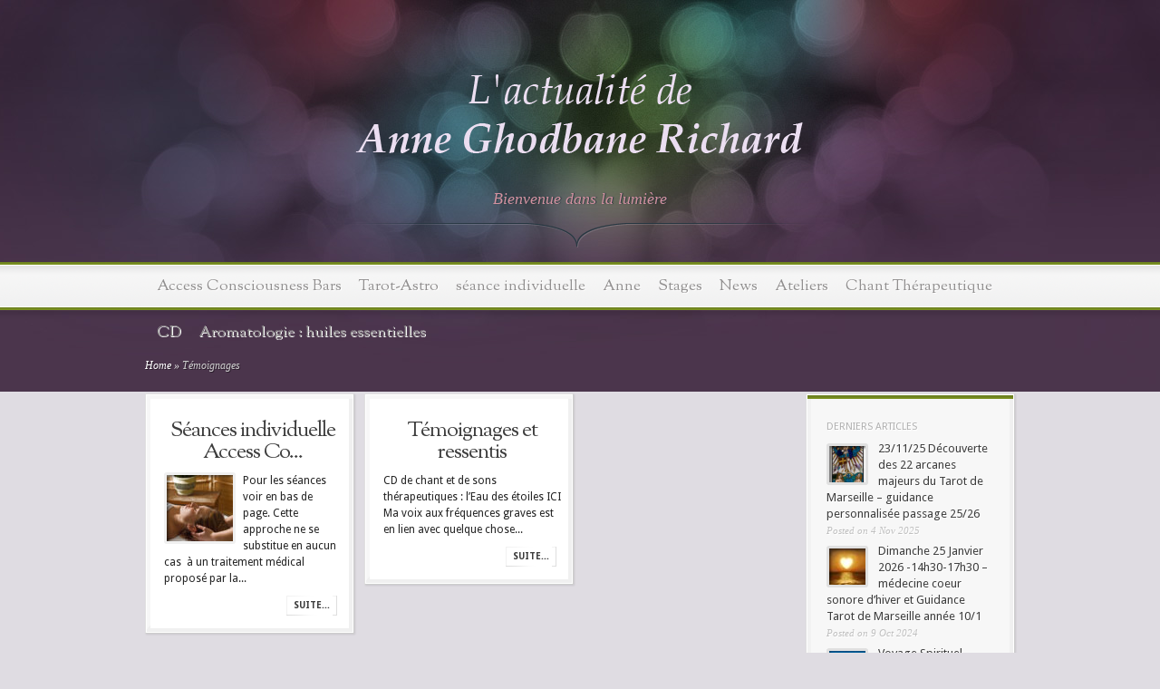

--- FILE ---
content_type: text/html; charset=UTF-8
request_url: https://www.anishah.com/category/temoignages/
body_size: 9791
content:
<!DOCTYPE html PUBLIC "-//W3C//DTD XHTML 1.0 Transitional//EN" "http://www.w3.org/TR/xhtml1/DTD/xhtml1-transitional.dtd">
<html xmlns="http://www.w3.org/1999/xhtml" lang="fr-FR">
<head profile="http://gmpg.org/xfn/11">
<meta http-equiv="Content-Type" content="text/html; charset=UTF-8" />
<title>  Témoignages | Anne Ghodbane-Richard</title>

<link href='https://fonts.googleapis.com/css?family=Droid+Sans:regular,bold' rel='stylesheet' type='text/css' />

<link href='https://fonts.googleapis.com/css?family=OFL+Sorts+Mill+Goudy+TT:regular,italic&subset=latin' rel='stylesheet' type='text/css'/>

<link rel="stylesheet" href="https://www.anishah.com/wp-content/themes/Magnificent/style.css" type="text/css" media="screen" />
<link rel="alternate" type="application/rss+xml" title="Anne Ghodbane-Richard RSS Feed" href="https://www.anishah.com/feed/" />
<link rel="alternate" type="application/atom+xml" title="Anne Ghodbane-Richard Atom Feed" href="https://www.anishah.com/feed/atom/" />
<link rel="pingback" href="https://www.anishah.com/xmlrpc.php" />

<!--[if lt IE 7]>
	<link rel="stylesheet" type="text/css" href="https://www.anishah.com/wp-content/themes/Magnificent/css/ie6style.css" />
	<script type="text/javascript" src="https://www.anishah.com/wp-content/themes/Magnificent/js/DD_belatedPNG_0.0.8a-min.js"></script>
	<script type="text/javascript">DD_belatedPNG.fix('img#logo, p#slogan, #menu, #top-overlay, #featured-overlay, span.overlay, .entry-content p.meta-info, #controllers span#right-arrow, #controllers span#left-arrow, #footer-content, #footer');</script>
<![endif]-->
<!--[if IE 7]>
	<link rel="stylesheet" type="text/css" href="https://www.anishah.com/wp-content/themes/Magnificent/css/ie7style.css" />
<![endif]-->
<!--[if IE 8]>
	<link rel="stylesheet" type="text/css" href="https://www.anishah.com/wp-content/themes/Magnificent/css/ie8style.css" />
<![endif]-->

<script type="text/javascript">
	document.documentElement.className = 'js';
</script>

<meta name='robots' content='max-image-preview:large' />
	<style>img:is([sizes="auto" i], [sizes^="auto," i]) { contain-intrinsic-size: 3000px 1500px }</style>
	<link rel="alternate" type="application/rss+xml" title="Anne Ghodbane-Richard &raquo; Flux" href="https://www.anishah.com/feed/" />
<link rel="alternate" type="application/rss+xml" title="Anne Ghodbane-Richard &raquo; Flux des commentaires" href="https://www.anishah.com/comments/feed/" />
<link rel="alternate" type="application/rss+xml" title="Anne Ghodbane-Richard &raquo; Flux de la catégorie Témoignages" href="https://www.anishah.com/category/temoignages/feed/" />
<script type="text/javascript">
/* <![CDATA[ */
window._wpemojiSettings = {"baseUrl":"https:\/\/s.w.org\/images\/core\/emoji\/15.0.3\/72x72\/","ext":".png","svgUrl":"https:\/\/s.w.org\/images\/core\/emoji\/15.0.3\/svg\/","svgExt":".svg","source":{"concatemoji":"https:\/\/www.anishah.com\/wp-includes\/js\/wp-emoji-release.min.js?ver=ad976d3774f073f1d798d3aad637bbaa"}};
/*! This file is auto-generated */
!function(i,n){var o,s,e;function c(e){try{var t={supportTests:e,timestamp:(new Date).valueOf()};sessionStorage.setItem(o,JSON.stringify(t))}catch(e){}}function p(e,t,n){e.clearRect(0,0,e.canvas.width,e.canvas.height),e.fillText(t,0,0);var t=new Uint32Array(e.getImageData(0,0,e.canvas.width,e.canvas.height).data),r=(e.clearRect(0,0,e.canvas.width,e.canvas.height),e.fillText(n,0,0),new Uint32Array(e.getImageData(0,0,e.canvas.width,e.canvas.height).data));return t.every(function(e,t){return e===r[t]})}function u(e,t,n){switch(t){case"flag":return n(e,"\ud83c\udff3\ufe0f\u200d\u26a7\ufe0f","\ud83c\udff3\ufe0f\u200b\u26a7\ufe0f")?!1:!n(e,"\ud83c\uddfa\ud83c\uddf3","\ud83c\uddfa\u200b\ud83c\uddf3")&&!n(e,"\ud83c\udff4\udb40\udc67\udb40\udc62\udb40\udc65\udb40\udc6e\udb40\udc67\udb40\udc7f","\ud83c\udff4\u200b\udb40\udc67\u200b\udb40\udc62\u200b\udb40\udc65\u200b\udb40\udc6e\u200b\udb40\udc67\u200b\udb40\udc7f");case"emoji":return!n(e,"\ud83d\udc26\u200d\u2b1b","\ud83d\udc26\u200b\u2b1b")}return!1}function f(e,t,n){var r="undefined"!=typeof WorkerGlobalScope&&self instanceof WorkerGlobalScope?new OffscreenCanvas(300,150):i.createElement("canvas"),a=r.getContext("2d",{willReadFrequently:!0}),o=(a.textBaseline="top",a.font="600 32px Arial",{});return e.forEach(function(e){o[e]=t(a,e,n)}),o}function t(e){var t=i.createElement("script");t.src=e,t.defer=!0,i.head.appendChild(t)}"undefined"!=typeof Promise&&(o="wpEmojiSettingsSupports",s=["flag","emoji"],n.supports={everything:!0,everythingExceptFlag:!0},e=new Promise(function(e){i.addEventListener("DOMContentLoaded",e,{once:!0})}),new Promise(function(t){var n=function(){try{var e=JSON.parse(sessionStorage.getItem(o));if("object"==typeof e&&"number"==typeof e.timestamp&&(new Date).valueOf()<e.timestamp+604800&&"object"==typeof e.supportTests)return e.supportTests}catch(e){}return null}();if(!n){if("undefined"!=typeof Worker&&"undefined"!=typeof OffscreenCanvas&&"undefined"!=typeof URL&&URL.createObjectURL&&"undefined"!=typeof Blob)try{var e="postMessage("+f.toString()+"("+[JSON.stringify(s),u.toString(),p.toString()].join(",")+"));",r=new Blob([e],{type:"text/javascript"}),a=new Worker(URL.createObjectURL(r),{name:"wpTestEmojiSupports"});return void(a.onmessage=function(e){c(n=e.data),a.terminate(),t(n)})}catch(e){}c(n=f(s,u,p))}t(n)}).then(function(e){for(var t in e)n.supports[t]=e[t],n.supports.everything=n.supports.everything&&n.supports[t],"flag"!==t&&(n.supports.everythingExceptFlag=n.supports.everythingExceptFlag&&n.supports[t]);n.supports.everythingExceptFlag=n.supports.everythingExceptFlag&&!n.supports.flag,n.DOMReady=!1,n.readyCallback=function(){n.DOMReady=!0}}).then(function(){return e}).then(function(){var e;n.supports.everything||(n.readyCallback(),(e=n.source||{}).concatemoji?t(e.concatemoji):e.wpemoji&&e.twemoji&&(t(e.twemoji),t(e.wpemoji)))}))}((window,document),window._wpemojiSettings);
/* ]]> */
</script>
		<link rel="stylesheet" href="https://www.anishah.com/wp-content/themes/Magnificent/style-Lights.css" type="text/css" media="screen" />
	<meta content="Magnificent v.3.1" name="generator"/>	
	<style type="text/css">
		body { color: #; }
		#container, #container2 { background: #ffffff; }
		.post a:link, .post a:visited { color: #; }
		ul.nav li a { color: #; }
		#sidebar h3.widgettitle { color:#; }
		#footer h3.title { color:#; }
		#footer .widget, #footer .widget a { color:# !important; }
	</style>

<style id='wp-emoji-styles-inline-css' type='text/css'>

	img.wp-smiley, img.emoji {
		display: inline !important;
		border: none !important;
		box-shadow: none !important;
		height: 1em !important;
		width: 1em !important;
		margin: 0 0.07em !important;
		vertical-align: -0.1em !important;
		background: none !important;
		padding: 0 !important;
	}
</style>
<link rel='stylesheet' id='et-shortcodes-css-css' href='https://www.anishah.com/wp-content/themes/Magnificent/epanel/shortcodes/css/shortcodes.css?ver=3.0' type='text/css' media='all' />
<link rel='stylesheet' id='fancybox-css' href='https://www.anishah.com/wp-content/themes/Magnificent/epanel/page_templates/js/fancybox/jquery.fancybox-1.3.4.css?ver=1.3.4' type='text/css' media='screen' />
<link rel='stylesheet' id='et_page_templates-css' href='https://www.anishah.com/wp-content/themes/Magnificent/epanel/page_templates/page_templates.css?ver=1.8' type='text/css' media='screen' />
<script type="text/javascript" src="https://www.anishah.com/wp-includes/js/jquery/jquery.min.js?ver=3.7.1" id="jquery-core-js"></script>
<script type="text/javascript" src="https://www.anishah.com/wp-includes/js/jquery/jquery-migrate.min.js?ver=3.4.1" id="jquery-migrate-js"></script>
<link rel="https://api.w.org/" href="https://www.anishah.com/wp-json/" /><link rel="alternate" title="JSON" type="application/json" href="https://www.anishah.com/wp-json/wp/v2/categories/184" /><link rel="EditURI" type="application/rsd+xml" title="RSD" href="https://www.anishah.com/xmlrpc.php?rsd" />

<link rel="shortcut icon" href="https://www.anishah.com/wp-content/uploads/favicon1.bmp" /><style type="text/css" id="custom-background-css">
body.custom-background { background-color: #dfdce2; }
</style>
	<script type="text/javascript">

  var _gaq = _gaq || [];
  _gaq.push(['_setAccount', 'UA-364787-25']);
  _gaq.push(['_trackPageview']);

  (function() {
    var ga = document.createElement('script'); ga.type = 'text/javascript'; ga.async = true;
    ga.src = ('https:' == document.location.protocol ? 'https://ssl' : 'http://www') + '.google-analytics.com/ga.js';
    var s = document.getElementsByTagName('script')[0]; s.parentNode.insertBefore(ga, s);
  })();

</script>	<style type="text/css">
		#et_pt_portfolio_gallery { margin-left: -11px; }
		.et_pt_portfolio_item { margin-left: 23px; }
		.et_portfolio_small { margin-left: -39px !important; }
		.et_portfolio_small .et_pt_portfolio_item { margin-left: 34px !important; }
		.et_portfolio_large { margin-left: -20px !important; }
		.et_portfolio_large .et_pt_portfolio_item { margin-left: 14px !important; }
	</style>

</head>
<body class="archive category category-temoignages category-184 custom-background chrome et_includes_sidebar">
	<div id="top-overlay">
		<div id="header">
			<div class="container">
				<a href="https://www.anishah.com">
										<img src="https://www.anishah.com/wp-content/uploads/bandeau_blanc.png" alt="Anne Ghodbane-Richard" id="logo"/>
				</a>
				<p id="slogan">Bienvenue dans la lumière</p>
			</div> <!-- end .container -->
		</div> <!-- end #header -->
		
		<div id="menu">
			<div class="container clearfix">
				<ul id="primary" class="nav"><li id="menu-item-5545" class="menu-item menu-item-type-taxonomy menu-item-object-category menu-item-5545"><a href="https://www.anishah.com/category/therapeute/seance-individuelle/journee-de-formation/">Access Consciousness Bars</a></li>
<li id="menu-item-5546" class="menu-item menu-item-type-taxonomy menu-item-object-category menu-item-5546"><a href="https://www.anishah.com/category/tarot/">Tarot-Astro</a></li>
<li id="menu-item-5547" class="menu-item menu-item-type-taxonomy menu-item-object-category menu-item-5547"><a href="https://www.anishah.com/category/therapeute/seance-individuelle/">séance individuelle</a></li>
<li id="menu-item-5548" class="menu-item menu-item-type-taxonomy menu-item-object-category menu-item-5548"><a href="https://www.anishah.com/category/a-propos-de-moi/">Anne</a></li>
<li id="menu-item-5549" class="menu-item menu-item-type-taxonomy menu-item-object-category menu-item-5549"><a href="https://www.anishah.com/category/stages/">Stages</a></li>
<li id="menu-item-5550" class="menu-item menu-item-type-taxonomy menu-item-object-category menu-item-5550"><a href="https://www.anishah.com/category/news/">News</a></li>
<li id="menu-item-5552" class="menu-item menu-item-type-taxonomy menu-item-object-category menu-item-5552"><a href="https://www.anishah.com/category/ateliers/">Ateliers</a></li>
<li id="menu-item-5551" class="menu-item menu-item-type-taxonomy menu-item-object-category menu-item-5551"><a href="https://www.anishah.com/category/therapeute/">Chant Thérapeutique</a></li>
<li id="menu-item-5553" class="menu-item menu-item-type-taxonomy menu-item-object-category menu-item-5553"><a href="https://www.anishah.com/category/cd/">CD</a></li>
<li id="menu-item-5554" class="menu-item menu-item-type-taxonomy menu-item-object-category menu-item-5554"><a href="https://www.anishah.com/category/aromatologie-huiles-essentielles/">Aromatologie : huiles essentielles</a></li>
</ul>			</div> <!-- end .container -->
		</div> <!-- end #menu -->
		<div id="content">
			<div class="container clearfix">


<div id="breadcrumbs">
		
					<a href="https://www.anishah.com">Home</a> <span class="raquo">&raquo;</span>
				
									Témoignages					
</div> <!-- end #breadcrumbs -->
	<div id="entries">				
			
	<div class="entry">
		<div class="border">
			<div class="bottom">
				<div class="entry-content clearfix">
					<h3 class="title"><a href="https://www.anishah.com/classeaccessconsciousnessbarsapprendreadonneretarecevoir-seancesindividuelles/">Séances individuelle Access Co...</a></h3>
<!-- didier
					<p class="meta-info">27 Mar 2015 <span>by</span> <a href="https://www.anishah.com/author/anne/" title="Articles par webanne" rel="author">webanne</a></p>
-->
																<div class="thumbnail">
							<a href="https://www.anishah.com/classeaccessconsciousnessbarsapprendreadonneretarecevoir-seancesindividuelles/">
								<img src="https://www.anishah.com/wp-content/uploads/access-consciouness-77194_73x73.jpg" alt='Séances individuelle Access Consciousness Bars®' width='73' height='73' />								<span class="overlay"></span>
							</a>
						</div> 	<!-- end .thumbnail -->	
					  
					<p>
Pour les séances voir en bas de page. 
Cette approche ne se substitue en aucun cas  à un traitement médical proposé par la... </p>
					<a href="https://www.anishah.com/classeaccessconsciousnessbarsapprendreadonneretarecevoir-seancesindividuelles/" class="readmore"><span>suite...</span></a>
				</div> <!-- end .entry-content -->	
			</div> <!-- end .bottom -->	
		</div> <!-- end .border -->	
	</div> <!-- end .entry -->
		
	<div class="entry">
		<div class="border">
			<div class="bottom">
				<div class="entry-content clearfix">
					<h3 class="title"><a href="https://www.anishah.com/temoignages-et-ressentis/">Témoignages et ressentis</a></h3>
<!-- didier
					<p class="meta-info">7 Fév 2012 <span>by</span> <a href="https://www.anishah.com/author/anne/" title="Articles par webanne" rel="author">webanne</a></p>
-->
										  
					<p>
CD de chant et de sons thérapeutiques : l&rsquo;Eau des étoiles ICI
Ma voix aux fréquences graves est en lien avec quelque chose... </p>
					<a href="https://www.anishah.com/temoignages-et-ressentis/" class="readmore"><span>suite...</span></a>
				</div> <!-- end .entry-content -->	
			</div> <!-- end .bottom -->	
		</div> <!-- end .border -->	
	</div> <!-- end .entry -->
			
	<div class="clear"></div>
<div id="controllers">	
			</div>	<!-- end #controllers -->		
	</div> <!-- end #entries -->
	
	<div id="sidebar-right" class="sidebar">
		<div class="block">
			<div class="block-border">
				<div class="block-content">
					<div class="widget ul-thumb"><h4 class="widgettitle">Derniers articles</h4><div class="widgetcontent">	
<ul>
	
<li class="clearfix">
			<span class="box">
			<a href="https://www.anishah.com/decouverte-des-22-arcanes-majeurs-du-tarot-de-marseille-guidance-personnalisee-passage-25-26/">
				<span class="overlay"></span>
				<img src="https://www.anishah.com/wp-content/uploads/LeJugementClaraTissot-2848265_40x40.png" alt='23/11/25 Découverte des 22 arcanes majeurs du Tarot de Marseille &#8211; guidance personnalisée passage 25/26' width='40' height='40' />			</a>
		</span>
		<span class="title"><a href="https://www.anishah.com/decouverte-des-22-arcanes-majeurs-du-tarot-de-marseille-guidance-personnalisee-passage-25-26/">23/11/25 Découverte des 22 arcanes majeurs du Tarot de Marseille &#8211; guidance personnalisée passage 25/26</a></span>
	<p class="post-info">Posted on 4 Nov 2025</p>
</li>	
<li class="clearfix">
			<span class="box">
			<a href="https://www.anishah.com/meditation-sonore-et-olfactive-guidance-tarot-de-marseille-chant-du-coeur-medecine-sonore/">
				<span class="overlay"></span>
				<img src="https://www.anishah.com/wp-content/uploads/image-65536_40x40.jpeg" alt='Dimanche 25 Janvier 2026 -14h30-17h30 &#8211; médecine coeur sonore d&rsquo;hiver et Guidance Tarot de Marseille année 10/1' width='40' height='40' />			</a>
		</span>
		<span class="title"><a href="https://www.anishah.com/meditation-sonore-et-olfactive-guidance-tarot-de-marseille-chant-du-coeur-medecine-sonore/">Dimanche 25 Janvier 2026 -14h30-17h30 &#8211; médecine coeur sonore d&rsquo;hiver et Guidance Tarot de Marseille année 10/1</a></span>
	<p class="post-info">Posted on 9 Oct 2024</p>
</li>	
<li class="clearfix">
			<span class="box">
			<a href="https://www.anishah.com/voyage-spirituel-voieducoeur-grece-cyclade-du-5-12-octobre-2025-sons-senteurs-chant-intuitif-tarot-de-marseille-olfactotherapie/">
				<span class="overlay"></span>
				<img src="https://www.anishah.com/wp-content/uploads/evantravels-view-from-basilica-san-giorgio-ano-syros-greece-66266_40x40.jpg" alt='Voyage Spirituel, Syros &#8211; Grèce : 5-12 Octobre 2025 :  Voie du Cœur &#8211; Sons, Senteurs, Chant intuitif, Tarot de Marseille' width='40' height='40' />			</a>
		</span>
		<span class="title"><a href="https://www.anishah.com/voyage-spirituel-voieducoeur-grece-cyclade-du-5-12-octobre-2025-sons-senteurs-chant-intuitif-tarot-de-marseille-olfactotherapie/">Voyage Spirituel, Syros &#8211; Grèce : 5-12 Octobre 2025 :  Voie du Cœur &#8211; Sons, Senteurs, Chant intuitif, Tarot de Marseille</a></span>
	<p class="post-info">Posted on 14 Nov 2019</p>
</li>	
<li class="clearfix">
			<span class="box">
			<a href="https://www.anishah.com/formation-initiation-cours-de-tarot-de-marseille-pour-tous/">
				<span class="overlay"></span>
				<img src="https://www.anishah.com/wp-content/uploads/LeSoleilClaraTissot-2635607_40x40.png" alt='Formation Tarot de Marseille 2025/2026' width='40' height='40' />			</a>
		</span>
		<span class="title"><a href="https://www.anishah.com/formation-initiation-cours-de-tarot-de-marseille-pour-tous/">Formation Tarot de Marseille 2025/2026</a></span>
	<p class="post-info">Posted on 7 Déc 2017</p>
</li>	
<li class="clearfix">
			<span class="box">
			<a href="https://www.anishah.com/la-presse-en-janvier-2014/">
				<span class="overlay"></span>
				<img src="https://www.anishah.com/wp-content/uploads/FB_IMG_15467190646951-104070_40x40.jpg" alt='Médias' width='40' height='40' />			</a>
		</span>
		<span class="title"><a href="https://www.anishah.com/la-presse-en-janvier-2014/">Médias</a></span>
	<p class="post-info">Posted on 19 Jan 2014</p>
</li>	
<li class="clearfix">
			<span class="box">
			<a href="https://www.anishah.com/bain-de-sons-chant-canal/">
				<span class="overlay"></span>
				<img src="https://www.anishah.com/wp-content/uploads/11249225_10153511833729533_6194284321984129418_n-87639_40x40.jpg" alt='Soin sonore personnalisé : bols de cristal et tibétain, instruments intuitifs, carillons, tambour océan, gong et chant vibratoire canalisé' width='40' height='40' />			</a>
		</span>
		<span class="title"><a href="https://www.anishah.com/bain-de-sons-chant-canal/">Soin sonore personnalisé : bols de cristal et tibétain, instruments intuitifs, carillons, tambour océan, gong et chant vibratoire canalisé</a></span>
	<p class="post-info">Posted on 1 Fév 2013</p>
</li>	
<li class="clearfix">
			<span class="box">
			<a href="https://www.anishah.com/equinoxe-de-printemps2022sonssenteurssaveurscartedetarotflash/">
				<span class="overlay"></span>
				<img src="https://www.anishah.com/wp-content/uploads/1545753_740312716045722_9162897394459161129_n-23082_40x40.jpg" alt='Mars 2023 Fête du Printemps &#8211; 15h/17h30 à Paris' width='40' height='40' />			</a>
		</span>
		<span class="title"><a href="https://www.anishah.com/equinoxe-de-printemps2022sonssenteurssaveurscartedetarotflash/">Mars 2023 Fête du Printemps &#8211; 15h/17h30 à Paris</a></span>
	<p class="post-info">Posted on 20 Fév 2012</p>
</li>	
<li class="clearfix">
			<span class="box">
			<a href="https://www.anishah.com/accompagnement/">
				<span class="overlay"></span>
				<img src="https://www.anishah.com/wp-content/uploads/LeSoleilClara-2862414_40x40.png" alt='Tarot de Marseille / Thème Astrologique  : Consultation personnalisée' width='40' height='40' />			</a>
		</span>
		<span class="title"><a href="https://www.anishah.com/accompagnement/">Tarot de Marseille / Thème Astrologique  : Consultation personnalisée</a></span>
	<p class="post-info">Posted on 31 Jan 2012</p>
</li>	
<li class="clearfix">
			<span class="box">
			<a href="https://www.anishah.com/leau-des-etoileschantvibratoiresonsoriginels/">
				<span class="overlay"></span>
				<img src="https://www.anishah.com/wp-content/uploads/IMG_20200301_110355_6781-90071_40x40.jpg" alt='CD Thérapie sonore' width='40' height='40' />			</a>
		</span>
		<span class="title"><a href="https://www.anishah.com/leau-des-etoileschantvibratoiresonsoriginels/">CD Thérapie sonore</a></span>
	<p class="post-info">Posted on 5 Sep 2011</p>
</li>	
<li class="clearfix">
			<span class="box">
			<a href="https://www.anishah.com/17-novembre-2024-en-visio-guidance-tarot-de-marseille-et-soins-angeliques/">
				<span class="overlay"></span>
				<img src="https://www.anishah.com/wp-content/uploads/Angesmusiciensfeminins-473313_40x40.jpg" alt='17 Novembre 2024 en VISIO &#8211; 15h-17h  / Guidance Tarot de Marseille et Soins Angéliques' width='40' height='40' />			</a>
		</span>
		<span class="title"><a href="https://www.anishah.com/17-novembre-2024-en-visio-guidance-tarot-de-marseille-et-soins-angeliques/">17 Novembre 2024 en VISIO &#8211; 15h-17h  / Guidance Tarot de Marseille et Soins Angéliques</a></span>
	<p class="post-info">Posted on 10 Nov 2024</p>
</li>	
<li class="clearfix">
			<span class="box">
			<a href="https://www.anishah.com/douceur-detre-soi-1er-8-octobre-2019-syros-cyclades-grece-ma-voix-improvisee-source-de-bienfaits-aromes-baume-damour-tarot-et-symboles/">
				<span class="overlay"></span>
				<img src="https://www.anishah.com/wp-content/uploads/57118152_2244243678967386_4558476561950441472_o-534131_40x40.jpg" alt='Douceur d&rsquo;Être Soi, Danse des cellules : 30 Septembre &#8211; 8 Octobre 2019, Syros &#8211; Cyclades, Grèce :  ma voix improvisée source de bienfaits. Arômes et olfaction, Tarot et symboles' width='40' height='40' />			</a>
		</span>
		<span class="title"><a href="https://www.anishah.com/douceur-detre-soi-1er-8-octobre-2019-syros-cyclades-grece-ma-voix-improvisee-source-de-bienfaits-aromes-baume-damour-tarot-et-symboles/">Douceur d&rsquo;Être Soi, Danse des cellules : 30 Septembre &#8211; 8 Octobre 2019, Syros &#8211; Cyclades, Grèce :  ma voix improvisée source de bienfaits. Arômes et olfaction, Tarot et symboles</a></span>
	<p class="post-info">Posted on 19 Juin 2019</p>
</li>	
<li class="clearfix">
			<span class="box">
			<a href="https://www.anishah.com/11-18-mai-2018-la-joie-detre-soi-le-chant-quantique-du-coeur-douar-noujoum/">
				<span class="overlay"></span>
				<img src="https://www.anishah.com/wp-content/uploads/23826208_854326618068751_5155304336635755624_o-128401_40x40.jpg" alt='11 &#8211; 18  Mai 2018 &#8211; Le chant Quantique du coeur &#8211; La joie d&rsquo;être Soi &#8211; Douar Noujoum &#8211; Essaouira &#8211; Maroc Atlantique' width='40' height='40' />			</a>
		</span>
		<span class="title"><a href="https://www.anishah.com/11-18-mai-2018-la-joie-detre-soi-le-chant-quantique-du-coeur-douar-noujoum/">11 &#8211; 18  Mai 2018 &#8211; Le chant Quantique du coeur &#8211; La joie d&rsquo;être Soi &#8211; Douar Noujoum &#8211; Essaouira &#8211; Maroc Atlantique</a></span>
	<p class="post-info">Posted on 13 Mar 2017</p>
</li>	</ul>
</div></div> <!-- end .widget -->				</div> <!-- end .block-content -->
			</div> <!-- end .block-border -->
		</div> <!-- end .block -->	
		
		<div class="block">
			<div class="block-border">
				<div class="block-content">
					<div id="pages-3" class="widget widget_pages"><h4 class="widgettitle">Informations</h4><div class="widgetcontent">
			<ul>
				<li class="page_item page-item-2199"><a href="https://www.anishah.com/paiement-en-ligne/">Paiement en ligne</a></li>
			</ul>

			</div></div><!-- end .widget --><div id="linkcat-42" class="widget widget_links"><h4 class="widgettitle">1er Site de Anne G Richard</h4><div class="widgetcontent">
	<ul class='xoxo blogroll'>
<li><a href="http://1001voix.anishah.com/html/animatrice.html" rel="me noopener" title="Le site sur la Voix d&rsquo;Anne Ghodbane" target="_blank">Mille et Une Voix</a></li>

	</ul>
</div></div><!-- end .widget -->
<div id="linkcat-2" class="widget widget_links"><h4 class="widgettitle">Liens</h4><div class="widgetcontent">
	<ul class='xoxo blogroll'>
<li><a href="http://nabilghodbane1.wixsite.com/anneghodbanerichard" title="Sound Healing for Life">Anne Ghodbane Richard &#8211; L&#039;Art du Son pour Tous</a></li>
<li><a href="http://www.muriel-matignon.com/" title="Muriel nous enchante avec ses créations ">Artiste en luminaires</a></li>
<li><a href="https://www.facebook.com/Babeth-Renaudon-la-maison-du-bonheur-140461126629946/" title="Babeth Renaudon, la maison du bonheur, Bersila, Bali">Bali avec Babeth Renaudon</a></li>
<li><a href="http://www.corps-conscience-corazon.com/" title="Bio Danza &#8211; Pleine conscience &#8211; Sophrologie">Biodanza &#8211; Pleine conscience &#8211; Sophrologie</a></li>
<li><a href="http://www.bols-chantants.com" title="Bols Tibétains 7 métaux &#8211; Bol Chantant en cristal &#8211; Diapason &#8211; Koshi">bols-chantants</a></li>
<li><a href="http://www.brigitteschabaillie.com/" title="Art-thérapeute Evolutive">Brigitte Schabaillie</a></li>
<li><a href="http://queteparfumee.fr/" title="Des parfums qui vous aiment">Claudine Vergne &#8211; aromatologue</a></li>
<li><a href="http://www.descouleurspourlavie.com/index.php" title="Philippe propose la connaissance de soi par les couleurs">Couleurs pour la vie</a></li>
<li><a href="http://www.danya-usclat.com" title="Art thérapie, psycho-généalogie et oeuvres personnalisées">Danya, Artiste</a></li>
<li><a href="https://www.gaelem.com/" title="Paris 75011 : un espace pour animer des stages, louer des salles, des cabinets pour praticiens, pour exposer &#8230;.">Espace Gaelem</a></li>
<li><a href="http://www.etoilescristallines.com/" title="Soins et concert  par les bols chantants de cristals">Etoiles Cristallines</a></li>
<li><a href="http://www.nabilghodbane-peinture-renovation.com/" title="Nabil, offre un travail soigné, attentif, de grande qualité">Habitat Rénovation</a></li>
<li><a href="https://alkyonsyros.gr/?lang=fr" title="Un hôtel pour se ressourcer dans les cyclades entre amis, amoureux ou pour y animer des stages">Hotel Alkyon Syros Grèce</a></li>
<li><a href="http://lacledubienetre.blogspot.fr/" title="Bien dans sa bulle avec Christine">Hypnosecoach Christine</a></li>
<li><a href="http://www.philippebossi.com/" title="Philippe Bossi propose une approche centrée sur la mobilisation des ressources inconscientes et l’éveil à la créativité .">Hypnothérapie</a></li>
<li><a href="http://www.ovoia.com/conscience-du-corps-et-apn%C3%A9e" title="Voyages initiatiques auprès des grands mammifères marins, massages thérapeutiques, Access Bars">Jean-Guy de La Casinière &#8211; Thérapeute, Voyages Dauphins</a></li>
<li><a href="http://www.laurarichardartbook.com/" title="Du cinema aux entreprises : tout est possible">Laura Richard : Réalisatrice, compositrice de musiques de films</a></li>
<li><a href="http://www.psy-educ-37.fr/">Léa, Psy-Educ</a></li>
<li><a href="http://lesjardiniersdeletre.com/" title="Sylvie et Philippe : célébrer l&rsquo;art de cultiver sa vie">Les jardiniers de l&#039;être</a></li>
<li><a href="http://psysducoeur.fr/index.php" title="Participation libre sans RV avec l&rsquo;équipe les Psy du coeur &#8211;   Paris 75019">Les psys du Coeur</a></li>
<li><a href="http://www.lesvoiesdelame.com/tag/blog" title="Partager des pensées, textes, photos, idées sur le blog de Daniel">Les voies de l&#039;âme</a></li>
<li><a href="http://ambikamassages.free.fr/Bienvenue.html" title="Ambika,  fabuleuse énergie vous enveloppe de ses mains bienfaitrices">Massages du monde</a></li>
<li><a href="http://www.musicotherapie-celinepeltier.com/default.html" title="Céline propose des massage aux bols chantants">Musicothérapie</a></li>
<li><a href="https://www.noellafinzi.fr/" title="Comédienne, travail sur tous types de voix off">Noella Finzi Coach Vocal</a></li>
<li><a href="http://www.new-renaissance.com/lonny/index-fr.html" title="Lonny formateur et pédagogue international libère  vos inhibitions">Parler Anglais vraiment</a></li>
<li><a href="http://www.peinturetherapeutique.com/aline-chauvet.html" title="Aline Chauvet &#8211; aquarelle sur papier mouillé méthode Hauschka">Peinture thérapeutique</a></li>
<li><a href="http://arpentgestalt.com/" title="Une thérapie psycho-corporelle qui prend en compte l&rsquo;être dans sa globalité">Psycho-thérapie Gestalt Paris</a></li>
<li><a href="http://www.reiki-source-de-vie.com/" title="Josiane,  sincère honnête et très professionnelle &#8211; soins à distance aussi">Reiki source de vie</a></li>
<li><a href="http://romaine-finzi-psychothérapie.fr">Romaine Finzi Gestalt Thérapeute Paris</a></li>
<li><a href="http://sophro-sudouest.fr/" title="Virginie Tessari,  Sophrologue de l&rsquo;école Caycédienne ">Soprologie &#8211; Sud Ouest</a></li>
<li><a href="http://reginemenissier0.wixsite.com/temps-de-pause/access-bars-consciousness" title="Régine Menissier, massages, sophrologie, Access Consciousness Bars">Temps de Pause</a></li>
<li><a href="http://www.universmineral.com/index.php/fr/" title="Une fabrication entièrement artisanale à partir de la pierre brute ">Univers Mineral</a></li>
<li><a href="http://valeriefarcotferre.wix.com/vff-fr" title="Sage femme de l&rsquo;âme">Valérie Farcot Ferre</a></li>
<li><a href="http://nabilghodbane1.wixsite.com/anneghodbanerichard" title="Site Anne Ghodbane Richard intervention extérieure">Voix et Sens</a></li>

	</ul>
</div></div><!-- end .widget -->
				</div> <!-- end .block-content -->
			</div> <!-- end .block-border -->
		</div> <!-- end .block -->
	</div> <!-- end #sidebar-right -->
			
			</div> <!-- end .container -->
		</div> <!-- end #content -->

		<div id="footer" class="clearfix">
			<div id="footer-content">
				<div class="container">
					<div id="categories-2" class="footer-widget widget_categories"><h4 class="widgettitle">Catégories</h4>
			<ul>
					<li class="cat-item cat-item-4"><a href="https://www.anishah.com/category/ateliers/">Ateliers</a>
</li>
	<li class="cat-item cat-item-34"><a href="https://www.anishah.com/category/news/">News</a>
</li>
	<li class="cat-item cat-item-36"><a href="https://www.anishah.com/category/stages/">Stages</a>
</li>
	<li class="cat-item cat-item-1"><a href="https://www.anishah.com/category/non-classe/">Non classé</a>
</li>
	<li class="cat-item cat-item-14"><a href="https://www.anishah.com/category/therapeute/">Chant Thérapeutique</a>
</li>
	<li class="cat-item cat-item-396"><a href="https://www.anishah.com/category/therapeute/seance-individuelle/journee-de-formation/">Access Consciousness Bars</a>
</li>
	<li class="cat-item cat-item-45"><a href="https://www.anishah.com/category/therapeute/seance-individuelle/journee-de-formation/formation-2/">Access consciousness Bars</a>
</li>
	<li class="cat-item cat-item-43"><a href="https://www.anishah.com/category/a-propos-de-moi/">Anne</a>
</li>
	<li class="cat-item cat-item-635"><a href="https://www.anishah.com/category/aromatologie-huiles-essentielles/">Aromatologie : huiles essentielles</a>
</li>
	<li class="cat-item cat-item-44"><a href="https://www.anishah.com/category/cd/">CD</a>
</li>
	<li class="cat-item cat-item-37"><a href="https://www.anishah.com/category/tarot/">Tarot-Astro</a>
</li>
	<li class="cat-item cat-item-184 current-cat"><a aria-current="page" href="https://www.anishah.com/category/temoignages/">Témoignages</a>
</li>
	<li class="cat-item cat-item-182"><a href="https://www.anishah.com/category/voix-du-monde-voyages/">Voix du monde</a>
</li>
	<li class="cat-item cat-item-221"><a href="https://www.anishah.com/category/therapeute/seance-individuelle/">séance individuelle</a>
</li>
			</ul>

			</div> <!-- end .footer-widget -->					
					<p id="copyright">Designed by  <a href="http://www.elegantthemes.com" title="Elegant Themes">Elegant Themes</a> | Powered by  <a href="http://www.wordpress.org">WordPress</a></p>
				</div> <!-- end .container -->
			</div> <!-- end #footer-content -->
		</div> <!-- end #footer -->
	</div> <!-- end #top-overlay -->	
				
		
	<script type="text/javascript" src="https://www.anishah.com/wp-content/themes/Magnificent/js/jquery.cycle.all.min.js"></script> 
	<script type="text/javascript" src="https://www.anishah.com/wp-content/themes/Magnificent/js/jquery.easing.1.3.js"></script>	
	<script type="text/javascript" src="https://www.anishah.com/wp-content/themes/Magnificent/js/superfish.js"></script>
	
	
	<script type="text/javascript">
	//<![CDATA[
		jQuery.noConflict();
		
		jQuery(document).ready(function(){
			jQuery('ul.nav').superfish({ 
				delay:       300,                            // one second delay on mouseout 
				animation:   {opacity:'show',height:'show'},  // fade-in and slide-down animation 
				speed:       'fast',                          // faster animation speed 
				autoArrows:  true,                           // disable generation of arrow mark-up 
				dropShadows: false                            // disable drop shadows 
			});
			
			jQuery('ul.nav > li > a.sf-with-ul').parent('li').addClass('sf-ul');
					
			et_search_bar();
			
			var $featured_content = jQuery('#slides');

			jQuery(window).load( function(){
				if ($featured_content.length) {
					$featured_content.css( 'backgroundImage', 'none' );
					$featured_content.cycle({
													timeout: 0
						,
												speed: 500,
						cleartypeNoBg: true,
						prev:   '#featured a#left-arrow', 
						next:   '#featured a#right-arrow'
					});
					
					if ( $featured_content.find('.slide').length == 1 ){
						$featured_content.find('.slide').css({'position':'absolute','top':'8px','left':'8px'}).show();
					}
				}
			} );
			
			<!---- Search Bar Improvements ---->
			function et_search_bar(){
				var $searchform = jQuery('div#search-form'),
					$searchinput = $searchform.find("input#searchinput"),
					searchvalue = $searchinput.val();
					
				$searchinput.focus(function(){
					if (jQuery(this).val() === searchvalue) jQuery(this).val("");
				}).blur(function(){
					if (jQuery(this).val() === "") jQuery(this).val(searchvalue);
				});
			};
			
			/* footer widgets improvements */
			
			var $footer_widget = jQuery("#footer .footer-widget");
			
			if (!($footer_widget.length == 0)) {
				$footer_widget.each(function (index, domEle) {
					// domEle == this
					if ((index+1)%4 == 0) jQuery(domEle).addClass("last").after("<div class='clear'></div>");
				});
			};
			
			var $threaded_comments = jQuery('.depth-1 > ul.children');
			
			if ($threaded_comments.length) {			
				$threaded_comments.each(function(index, domEle) {
					var $right_place = jQuery(domEle).parent('.depth-1').find('.entry-content');
					jQuery(domEle).appendTo($right_place);
				});
			}
			
					});
	//]]>	
	</script>
	<script type="text/javascript" src="https://www.anishah.com/wp-content/themes/Magnificent/epanel/page_templates/js/fancybox/jquery.easing-1.3.pack.js?ver=1.3.4" id="easing-js"></script>
<script type="text/javascript" src="https://www.anishah.com/wp-content/themes/Magnificent/epanel/page_templates/js/fancybox/jquery.fancybox-1.3.4.pack.js?ver=1.3.4" id="fancybox-js"></script>
<script type="text/javascript" src="https://www.anishah.com/wp-content/themes/Magnificent/epanel/page_templates/js/et-ptemplates-frontend.js?ver=1.1" id="et-ptemplates-frontend-js"></script>
	
</body>
</html>			

--- FILE ---
content_type: text/css
request_url: https://www.anishah.com/wp-content/themes/Magnificent/style-Lights.css
body_size: 520
content:
body { background: #4b344c url(images/lights/new-top-bg.png) repeat-x; }	
	#logo { margin-bottom:8px; }
	#top-overlay { background: url(images/lights/top-overlay.jpg) no-repeat top center; ; }
		#slogan { color: #d292a0; text-shadow: 1px 0px 1px #27353d; background: url(images/lights/slogan-bg.png) no-repeat bottom center; }
			#slogan span {color: #ffffff;}
		#menu { background: url(images/lights/menu-bg.png) repeat-x; }	
		#content { background: url(images/lights/content-bg.png) repeat-x bottom left; }
			.block-border {background:url(images/lights/block-top-bg.png) repeat-x;}
							.entry-content p.meta-info span {color:#906092;}
					#controllers span#left-arrow { background: url(images/lights/left-arrow.png) no-repeat; }
					#controllers span#right-arrow { background: url(images/lights/right-arrow.png) no-repeat;}				
					.footer-widget h4.widgettitle { color: #b993bb; text-shadow: 1px 1px 1px #29182a; }	
	#footer { background: #412d42; }	
		#footer-content { background: none; }					
					#footer a { color: #ffffff; text-shadow: 1px 1px 1px #29182a; }
						#footer a:hover { color: #cdcdcd; }	
		p#copyright {color:#ffffff;text-shadow: 1px 1px 1px #29182a;}	
			p#copyright a {font-weight: bold; color:#ffffff;}		
.wp-pagenavi a, .wp-pagenavi span, .wp-pagenavi span.current, .wp-pagenavi span.extend, .wp-pagenavi a:active, .wp-pagenavi a:hover, .wp-pagenavi a:link { color: #fefefe !important; text-shadow: 1px 1px 0px rgba(0, 0, 0, 0.3) !important; }
.wp-pagenavi span.current, .wp-pagenavi span.extend, .wp-pagenavi a:active, .wp-pagenavi a:hover { color: #afafaf !important; }	

#breadcrumbs { color: #cdcdcd; text-shadow: 1px 1px 0px rgba(0, 0, 0, 0.4); }
	#breadcrumbs a, span.raquo { color: #ffffff; }
	#breadcrumbs a:hover { color: #cdcdcd; }		
h3#comments {text-shadow: 1px 1px 0px rgba(0, 0, 0, 0.3); color: #fefefe; }	
#commentform p {color: #ffffff; text-shadow: 1px 1px 0px rgba(0, 0, 0, 0.3); }
	#commentform a { color: #ffffff; }
	
